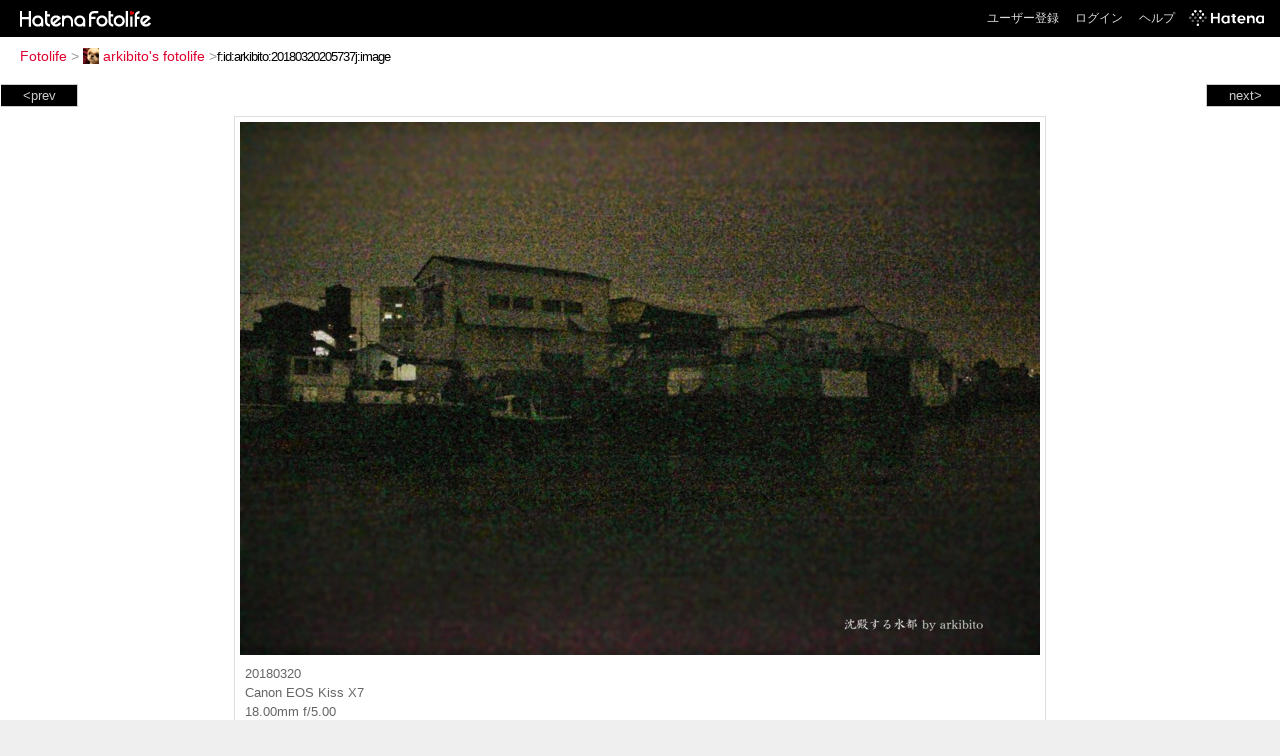

--- FILE ---
content_type: text/html; charset=utf-8
request_url: https://f.hatena.ne.jp/arkibito/20180320205737
body_size: 3284
content:


<!DOCTYPE html>
<html lang="ja">
<head>
<meta charset="UTF-8">


<title>個別「20180320205737」の写真、画像 - arkibito's fotolife</title>

<link rel="stylesheet" href="/css/fotolife.css?20251121" type="text/css" media="all" />



<meta name="viewport" content="width=device-width, initial-scale=1.0, user-scalable=1" />


<script type="text/javascript">
<!--
var SMARTPHONE_SUPPORT = true;
if (SMARTPHONE_SUPPORT && /iPod;|iPhone;|Android /.test(navigator.userAgent)) {
  document.write('<link rel="stylesheet" href="/css/smartphone.css?20251121" type="text/css" media="all" />');
}

if (typeof Hatena == 'undefined') Hatena = {};
if (typeof Hatena.Fotolife == 'undefined') Hatena.Fotolife = {};

Hatena.Fotolife.AuthUrl = 'https://f.hatena.ne.jp/arkibito/20180320205737';

// -->
</script>

<script type="text/javascript" src="https://s.hatena.ne.jp/js/HatenaStar.js"></script>
<script type="text/javascript"><!--
  Hatena.Author  = new Hatena.User('arkibito');
--></script>

<script type="text/javascript" src="/js/togglemore.js"></script>
<script type="text/javascript" src="/js/Hatena/Fotolife/FollowEdit.js"></script>

<!-- Google Tag Manager -->
<noscript><iframe src="//www.googletagmanager.com/ns.html?id=GTM-M45RQN"
height="0" width="0" style="display:none;visibility:hidden"></iframe></noscript>
<script>
<!--
(function(w,d,s,l,i){w[l]=w[l]||[];w[l].push({'gtm.start':
new Date().getTime(),event:'gtm.js'});var f=d.getElementsByTagName(s)[0],
j=d.createElement(s),dl=l!='dataLayer'?'&l='+l:'';j.async=true;j.src=
'//www.googletagmanager.com/gtm.js?id='+i+dl;f.parentNode.insertBefore(j,f);
})(window,document,'script','dataLayer','GTM-M45RQN');
// -->
</script>
<!-- End Google Tag Manager -->


<!--
<rdf:RDF
   xmlns:rdf="http://www.w3.org/1999/02/22-rdf-syntax-ns#"
   xmlns:foaf="http://xmlns.com/foaf/0.1/">
<rdf:Description rdf:about="http://f.hatena.ne.jp/arkibito/">
   <foaf:maker rdf:parseType="Resource">
     <foaf:holdsAccount>
       <foaf:OnlineAccount foaf:accountName="arkibito">
         <foaf:accountServiceHomepage rdf:resource="http://www.hatena.ne.jp/" />
       </foaf:OnlineAccount>
     </foaf:holdsAccount>
   </foaf:maker>
</rdf:Description>
</rdf:RDF>
-->

<script type="text/javascript">
<!--

if (typeof Hatena == 'undefined') Hatena = {};
if (typeof Hatena.Fotolife == 'undefined') Hatena.Fotolife = {};

Hatena.Star.SiteConfig = {
    entryNodes: {
        'div.foto': {
            uri: 'window.location',
            title: 'img.foto',
            container: 'div.star-container'
        }
    }
};


if (!(/iPod;|iPhone;|Android /.test(navigator.userAgent))) {
  document.write('<script type="text/javascript" src="/js/foto_pager_thumb.js"></script'+'>');
}
// -->
</script>
<script type="text/javascript" src="/js/swfobject.js"></script>
<script type="text/javascript" src="/js/foto_url.js?20180410"></script>
<script type="text/javascript" src="/js/auth_url.js"></script>
<style type="text/css">body {
  min-width:965px;
}
</style>


<script src="https://cdn.pool.st-hatena.com/valve/valve.js" async></script>
<script>
  valve = window.valve || [];
  valve.push(function(v) {
    v.config({
      service: 'fotolife',
      bypass: false,
      content: {
        result: 'ng'
      }
    });
    
      v.defineDFPSlot({
        unit: '/4374287/fotolife_over_photo',
        slotId: 'upper-foto-ad',
        sizes: [[728,90]]
      });
      v.defineDFPSlot({
          unit: '/4374287/f_sp_e_1_3025_0_no',
          slotId: 'pc-under-foto-ad-left',
          sizes: [[300,250]],
      });
      v.defineDFPSlot({
          unit: '/4374287/f_sp_e_1_3025_0_no',
          slotId: 'pc-under-foto-ad-right',
          sizes: [[300,250]],
      });
    
    v.sealDFPSlots();
  });
</script>
<script id="valve-dmp" data-service="fotolife" src="https://cdn.pool.st-hatena.com/valve/dmp.js" async></script>


</head>
<body id="hatena-fotolife-foto">
<script type="text/javascript" src="https://cdn.www.st-hatena.com/js/header.ja.js" charset="utf-8"></script>
<link type="text/css" rel="stylesheet" href="https://cdn.www.st-hatena.com/css/hatena/header.css">
<div id="header" class="guest"><div id="header-body"><a href="/" class="service-logo-container"><img src="/images/logo-hatena.gif" alt="Hatena" /><img src="/images/logo-fotolife.gif" alt="Fotolife" /></a><ul class="service-menu"><li><a href="https://www.hatena.ne.jp/register?location=https%3A%2F%2Ff.hatena.ne.jp%2F">ユーザー登録</a></li><li><a href="https://www.hatena.ne.jp/login?location=https%3A%2F%2Ff.hatena.ne.jp%2F">ログイン</a></li><li><a href="/help">ヘルプ</a></li><li class="global-logo"><a href="http://www.hatena.ne.jp/"><img src="/images/global-logo-wh.png" alt="Hatena" width="75" height="16"></a></li></ul></div></div>

<div id="container">
<div id="navigation">
<div id="breadcrumbs">
  <a href="/">Fotolife</a>  <span>&gt;</span>    <a href="/arkibito/"><img src="https://www.st-hatena.com/users/ar/arkibito/profile_s.gif" class="profile-image" alt="arkibito" title="arkibito" width="16" height="16">arkibito's fotolife</a>    <span>&gt;</span><input type="text" size="45" value="f:id:arkibito:20180320205737j:image" onclick="this.select()" /></div>

<div class="appendix">
</div>

</div>

  <div class="foto">


    <div id="pager-next" class="pager-next">
      <a href="/arkibito/20180320204400">next&gt;</a>
      <div class="pager-thumbs" style="display:none;">

        <a href="/arkibito/20180320204400"><img src="https://cdn-ak.f.st-hatena.com/images/fotolife/a/arkibito/20180320/20180320204400_m.jpg" alt="20180320204400" title="20180320204400" /></a>

        <a href="/arkibito/20180320204005"><img src="https://cdn-ak.f.st-hatena.com/images/fotolife/a/arkibito/20180320/20180320204005_m.jpg" alt="20180320204005" title="20180320204005" /></a>

        <a href="/arkibito/20180320202831"><img src="https://cdn-ak.f.st-hatena.com/images/fotolife/a/arkibito/20180320/20180320202831_m.jpg" alt="20180320202831" title="20180320202831" /></a>

        <a href="/arkibito/20180320202829"><img src="https://cdn-ak.f.st-hatena.com/images/fotolife/a/arkibito/20180320/20180320202829_m.jpg" alt="20180320202829" title="20180320202829" /></a>

        <a href="/arkibito/20180320202741"><img src="https://cdn-ak.f.st-hatena.com/images/fotolife/a/arkibito/20180320/20180320202741_m.jpg" alt="20180320202741" title="20180320202741" /></a>

        <div class="pager-thumbs-more">
          <a href="#"><img src="/images/pager-more.gif" class="pager-thumbs-more" alt="サムネールをもっと見る" /></a>
        </div>
      </div>
    </div>



    <div id="pager-prev" class="pager-prev">
      <a href="/arkibito/20180320210025">&lt;prev</a>
      <div class="pager-thumbs" style="display:none;">

        <a href="/arkibito/20180320210025"><img src="https://cdn-ak.f.st-hatena.com/images/fotolife/a/arkibito/20180320/20180320210025_m.jpg" alt="20180320210025" title="20180320210025" /></a>

        <a href="/arkibito/20180320210209"><img src="https://cdn-ak.f.st-hatena.com/images/fotolife/a/arkibito/20180320/20180320210209_m.jpg" alt="20180320210209" title="20180320210209" /></a>

        <a href="/arkibito/20180320210330"><img src="https://cdn-ak.f.st-hatena.com/images/fotolife/a/arkibito/20180320/20180320210330_m.jpg" alt="20180320210330" title="20180320210330" /></a>

        <a href="/arkibito/20180320210333"><img src="https://cdn-ak.f.st-hatena.com/images/fotolife/a/arkibito/20180320/20180320210333_m.jpg" alt="20180320210333" title="20180320210333" /></a>

        <a href="/arkibito/20180320210352"><img src="https://cdn-ak.f.st-hatena.com/images/fotolife/a/arkibito/20180320/20180320210352_m.jpg" alt="20180320210352" title="20180320210352" /></a>

        <div class="pager-thumbs-more">
          <a href="#"><img src="/images/pager-more.gif" class="pager-thumbs-more" alt="サムネールをもっと見る" /></a>
        </div>
      </div>
    </div>




    
      
      <div class="section permalink-ad-top">
                <ins class="adsbygoogle" id="upper-foto-ad" data-ad-format="auto" style="display:block; margin: 0 auto; max-width: 728px;"></ins>
      </div>
    

    <div id="foto-body" name="foto-body" class="foto-body" style="width:800px;">


<img src="https://cdn-ak.f.st-hatena.com/images/fotolife/a/arkibito/20180320/20180320205737.jpg" alt="20180320205737" title="20180320205737" width="800" height="533" class="foto" style="" />


<div id="foto-for-html-tag" style="display:none;">
    <img id="foto-for-html-tag-20180320205737" src="https://cdn-ak.f.st-hatena.com/images/fotolife/a/arkibito/20180320/20180320205737.jpg" style="display:none;" class="jpg" alt="20180320205737" title="20180320205737" />
</div>

      <div class="fotoinfo">
        <div class="fototitle"></div>
        <div class="fotoinfo-detail">20180320</div>
  
        <div class="fotoinfo-detail">Canon EOS Kiss X7</div>
  
        <div class="fotoinfo-detail">18.00mm f/5.00
        </div>
  <div class="fotoinfo-detail"><img src="/images/color_k.gif" width="16" height="8" alt="color_k" /> <img src="/images/color_y.gif" width="16" height="8" alt="color_y" /></div>



        <div class="fotoinfo-detail">
          <div class="star-container"></div>
        </div>

<div class="edit">

</div>




      </div>


    </div>

  

  
  <div class="double-rectangle">
    <div id="pc-under-foto-ad-left"></div>
    <div id="pc-under-foto-ad-right" class="double-rectangle-right"></div>
  </div>
  

  
  </div>

  <div class="trackback">
    <div class="trackbacktitle">Trackback - http://f.hatena.ne.jp/arkibito/20180320205737</div>
    <ul class="trackbacklist">
        <li><a href="http://d.hatena.ne.jp/arkibito/20180323/1521772100" title="記憶の残滓      by arkibito - 沈殿する水都" target="_blank">記憶の残滓      by arkibito - 沈殿する水都</a></li>
    </ul><p class=violation><a href="http://www.hatena.ne.jp/faq/report/fotolife?target_url=http%3A%2F%2Ff.hatena.ne.jp%2Farkibito%2F20180320205737&amp;location=http%3A%2F%2Ff.hatena.ne.jp%2Farkibito%2F20180320205737&amp;target_label=f%3Aid%3Aarkibito%3A20180320205737j%3Aimage">規約違反を通報する</a>

    <p class="footer-anchor">
      <a href="http://f.hatena.ne.jp/" target="_blank">はてなフォトライフ</a>
      &nbsp;&#047;&nbsp;
      <a href="http://f.hatena.ne.jp/guide" target="_blank">はじめての方へ</a>
      &nbsp;&#047;&nbsp;
      <a href="http://hatenablog.com/" target="_blank">はてなブログ</a>
    </p>

  </div>

</div>





</body>
</html>
